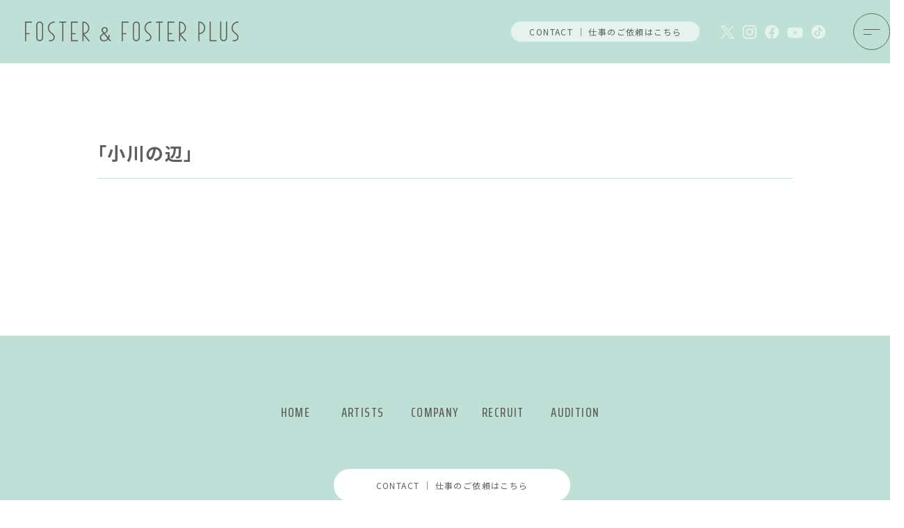

--- FILE ---
content_type: text/html; charset=UTF-8
request_url: https://www.web-foster.com/movie/3596/
body_size: 26695
content:
<!DOCTYPE html>
<html lang="ja">

<head>
	<!-- Google tag (gtag.js) -->
	<script async src="https://www.googletagmanager.com/gtag/js?id=G-VC3XYHCT57"></script>
	<script>
	  window.dataLayer = window.dataLayer || [];
	  function gtag(){dataLayer.push(arguments);}
	  gtag('js', new Date());

	  gtag('config', 'G-VC3XYHCT57');
	</script>
	
	<script type="text/javascript">
		var _gaq = _gaq || [];
		_gaq.push(['_setAccount', 'UA-15298450-1']);
		_gaq.push(['_trackPageview']);

		(function() {
			var ga = document.createElement('script'); ga.type = 'text/javascript'; ga.async = true;
			ga.src = ('https:' == document.location.protocol ? 'https://ssl' : 'http://www') + '.google-analytics.com/ga.js';
			var s = document.getElementsByTagName('script')[0]; s.parentNode.insertBefore(ga, s);
		})();
	</script>

	<meta charset="UTF-8" />
	<script src="https://www.web-foster.com/wp-content/themes/foster/js/viewport.js"></script>

	<script src="https://ajax.googleapis.com/ajax/libs/jquery/3.6.0/jquery.min.js"></script>
	<script src="https://www.web-foster.com/wp-content/themes/foster/js/scrolltopcontrol_top.js"></script>
	<script src="https://www.web-foster.com/wp-content/themes/foster/js/scrollmenu.js"></script>
	<script src="https://www.web-foster.com/wp-content/themes/foster/js/script.js?20220617"></script>

	<link rel="shortcut icon" href="https://www.web-foster.com/wp-content/themes/foster/img/favicon.ico" type="image/x-icon">
	<link rel="apple-touch-icon" href="https://www.web-foster.com/wp-content/themes/foster/img/apple-touch-icon.png" sizes="180x180">
	<link rel="icon" type="image/png" href="https://www.web-foster.com/wp-content/themes/foster/img/android-touch-icon.png" sizes="192x192">
	<link rel="stylesheet" href="https://cdn.jsdelivr.net/npm/swiper@8/swiper-bundle.min.css">
	<link rel="stylesheet" type="text/css" href="/wp-includes/css/dist/block-library/theme.css" media="all">
	<link rel="stylesheet" type="text/css" href="https://www.web-foster.com/wp-content/themes/foster/css/reset.css?20220706">
	<link rel="stylesheet" type="text/css" href="https://www.web-foster.com/wp-content/themes/foster/css/style.css?20231006a">

	<meta name="description" content="">
	<!-- OGP -->
	<meta property="og:title" content="｢小川の辺｣">
	<meta property="og:site_name" content="FOSTER Management Office">
	<meta property="og:description" content="">
	<meta property="og:type" content="article">
	<meta property="og:url" content="https://www.web-foster.com/movie/3596/">
		<meta property="og:image" content="https://www.web-foster.com/wp-content/themes/foster/img/noimage2.png">

<title>｢小川の辺｣ | FOSTER Management Office</title>
<meta name='robots' content='max-image-preview:large' />
	<style>img:is([sizes="auto" i], [sizes^="auto," i]) { contain-intrinsic-size: 3000px 1500px }</style>
	<link rel="alternate" type="application/rss+xml" title="FOSTER Management Office &raquo; フィード" href="https://www.web-foster.com/feed/" />
<script type="text/javascript">
/* <![CDATA[ */
window._wpemojiSettings = {"baseUrl":"https:\/\/s.w.org\/images\/core\/emoji\/16.0.1\/72x72\/","ext":".png","svgUrl":"https:\/\/s.w.org\/images\/core\/emoji\/16.0.1\/svg\/","svgExt":".svg","source":{"concatemoji":"https:\/\/www.web-foster.com\/wp-includes\/js\/wp-emoji-release.min.js?ver=6.8.3"}};
/*! This file is auto-generated */
!function(s,n){var o,i,e;function c(e){try{var t={supportTests:e,timestamp:(new Date).valueOf()};sessionStorage.setItem(o,JSON.stringify(t))}catch(e){}}function p(e,t,n){e.clearRect(0,0,e.canvas.width,e.canvas.height),e.fillText(t,0,0);var t=new Uint32Array(e.getImageData(0,0,e.canvas.width,e.canvas.height).data),a=(e.clearRect(0,0,e.canvas.width,e.canvas.height),e.fillText(n,0,0),new Uint32Array(e.getImageData(0,0,e.canvas.width,e.canvas.height).data));return t.every(function(e,t){return e===a[t]})}function u(e,t){e.clearRect(0,0,e.canvas.width,e.canvas.height),e.fillText(t,0,0);for(var n=e.getImageData(16,16,1,1),a=0;a<n.data.length;a++)if(0!==n.data[a])return!1;return!0}function f(e,t,n,a){switch(t){case"flag":return n(e,"\ud83c\udff3\ufe0f\u200d\u26a7\ufe0f","\ud83c\udff3\ufe0f\u200b\u26a7\ufe0f")?!1:!n(e,"\ud83c\udde8\ud83c\uddf6","\ud83c\udde8\u200b\ud83c\uddf6")&&!n(e,"\ud83c\udff4\udb40\udc67\udb40\udc62\udb40\udc65\udb40\udc6e\udb40\udc67\udb40\udc7f","\ud83c\udff4\u200b\udb40\udc67\u200b\udb40\udc62\u200b\udb40\udc65\u200b\udb40\udc6e\u200b\udb40\udc67\u200b\udb40\udc7f");case"emoji":return!a(e,"\ud83e\udedf")}return!1}function g(e,t,n,a){var r="undefined"!=typeof WorkerGlobalScope&&self instanceof WorkerGlobalScope?new OffscreenCanvas(300,150):s.createElement("canvas"),o=r.getContext("2d",{willReadFrequently:!0}),i=(o.textBaseline="top",o.font="600 32px Arial",{});return e.forEach(function(e){i[e]=t(o,e,n,a)}),i}function t(e){var t=s.createElement("script");t.src=e,t.defer=!0,s.head.appendChild(t)}"undefined"!=typeof Promise&&(o="wpEmojiSettingsSupports",i=["flag","emoji"],n.supports={everything:!0,everythingExceptFlag:!0},e=new Promise(function(e){s.addEventListener("DOMContentLoaded",e,{once:!0})}),new Promise(function(t){var n=function(){try{var e=JSON.parse(sessionStorage.getItem(o));if("object"==typeof e&&"number"==typeof e.timestamp&&(new Date).valueOf()<e.timestamp+604800&&"object"==typeof e.supportTests)return e.supportTests}catch(e){}return null}();if(!n){if("undefined"!=typeof Worker&&"undefined"!=typeof OffscreenCanvas&&"undefined"!=typeof URL&&URL.createObjectURL&&"undefined"!=typeof Blob)try{var e="postMessage("+g.toString()+"("+[JSON.stringify(i),f.toString(),p.toString(),u.toString()].join(",")+"));",a=new Blob([e],{type:"text/javascript"}),r=new Worker(URL.createObjectURL(a),{name:"wpTestEmojiSupports"});return void(r.onmessage=function(e){c(n=e.data),r.terminate(),t(n)})}catch(e){}c(n=g(i,f,p,u))}t(n)}).then(function(e){for(var t in e)n.supports[t]=e[t],n.supports.everything=n.supports.everything&&n.supports[t],"flag"!==t&&(n.supports.everythingExceptFlag=n.supports.everythingExceptFlag&&n.supports[t]);n.supports.everythingExceptFlag=n.supports.everythingExceptFlag&&!n.supports.flag,n.DOMReady=!1,n.readyCallback=function(){n.DOMReady=!0}}).then(function(){return e}).then(function(){var e;n.supports.everything||(n.readyCallback(),(e=n.source||{}).concatemoji?t(e.concatemoji):e.wpemoji&&e.twemoji&&(t(e.twemoji),t(e.wpemoji)))}))}((window,document),window._wpemojiSettings);
/* ]]> */
</script>
<style id='wp-emoji-styles-inline-css' type='text/css'>

	img.wp-smiley, img.emoji {
		display: inline !important;
		border: none !important;
		box-shadow: none !important;
		height: 1em !important;
		width: 1em !important;
		margin: 0 0.07em !important;
		vertical-align: -0.1em !important;
		background: none !important;
		padding: 0 !important;
	}
</style>
<link rel='stylesheet' id='wp-block-library-css' href='https://www.web-foster.com/wp-includes/css/dist/block-library/style.min.css?ver=6.8.3' type='text/css' media='all' />
<style id='wp-block-library-theme-inline-css' type='text/css'>
.wp-block-audio :where(figcaption){color:#555;font-size:13px;text-align:center}.is-dark-theme .wp-block-audio :where(figcaption){color:#ffffffa6}.wp-block-audio{margin:0 0 1em}.wp-block-code{border:1px solid #ccc;border-radius:4px;font-family:Menlo,Consolas,monaco,monospace;padding:.8em 1em}.wp-block-embed :where(figcaption){color:#555;font-size:13px;text-align:center}.is-dark-theme .wp-block-embed :where(figcaption){color:#ffffffa6}.wp-block-embed{margin:0 0 1em}.blocks-gallery-caption{color:#555;font-size:13px;text-align:center}.is-dark-theme .blocks-gallery-caption{color:#ffffffa6}:root :where(.wp-block-image figcaption){color:#555;font-size:13px;text-align:center}.is-dark-theme :root :where(.wp-block-image figcaption){color:#ffffffa6}.wp-block-image{margin:0 0 1em}.wp-block-pullquote{border-bottom:4px solid;border-top:4px solid;color:currentColor;margin-bottom:1.75em}.wp-block-pullquote cite,.wp-block-pullquote footer,.wp-block-pullquote__citation{color:currentColor;font-size:.8125em;font-style:normal;text-transform:uppercase}.wp-block-quote{border-left:.25em solid;margin:0 0 1.75em;padding-left:1em}.wp-block-quote cite,.wp-block-quote footer{color:currentColor;font-size:.8125em;font-style:normal;position:relative}.wp-block-quote:where(.has-text-align-right){border-left:none;border-right:.25em solid;padding-left:0;padding-right:1em}.wp-block-quote:where(.has-text-align-center){border:none;padding-left:0}.wp-block-quote.is-large,.wp-block-quote.is-style-large,.wp-block-quote:where(.is-style-plain){border:none}.wp-block-search .wp-block-search__label{font-weight:700}.wp-block-search__button{border:1px solid #ccc;padding:.375em .625em}:where(.wp-block-group.has-background){padding:1.25em 2.375em}.wp-block-separator.has-css-opacity{opacity:.4}.wp-block-separator{border:none;border-bottom:2px solid;margin-left:auto;margin-right:auto}.wp-block-separator.has-alpha-channel-opacity{opacity:1}.wp-block-separator:not(.is-style-wide):not(.is-style-dots){width:100px}.wp-block-separator.has-background:not(.is-style-dots){border-bottom:none;height:1px}.wp-block-separator.has-background:not(.is-style-wide):not(.is-style-dots){height:2px}.wp-block-table{margin:0 0 1em}.wp-block-table td,.wp-block-table th{word-break:normal}.wp-block-table :where(figcaption){color:#555;font-size:13px;text-align:center}.is-dark-theme .wp-block-table :where(figcaption){color:#ffffffa6}.wp-block-video :where(figcaption){color:#555;font-size:13px;text-align:center}.is-dark-theme .wp-block-video :where(figcaption){color:#ffffffa6}.wp-block-video{margin:0 0 1em}:root :where(.wp-block-template-part.has-background){margin-bottom:0;margin-top:0;padding:1.25em 2.375em}
</style>
<style id='classic-theme-styles-inline-css' type='text/css'>
/*! This file is auto-generated */
.wp-block-button__link{color:#fff;background-color:#32373c;border-radius:9999px;box-shadow:none;text-decoration:none;padding:calc(.667em + 2px) calc(1.333em + 2px);font-size:1.125em}.wp-block-file__button{background:#32373c;color:#fff;text-decoration:none}
</style>
<style id='global-styles-inline-css' type='text/css'>
:root{--wp--preset--aspect-ratio--square: 1;--wp--preset--aspect-ratio--4-3: 4/3;--wp--preset--aspect-ratio--3-4: 3/4;--wp--preset--aspect-ratio--3-2: 3/2;--wp--preset--aspect-ratio--2-3: 2/3;--wp--preset--aspect-ratio--16-9: 16/9;--wp--preset--aspect-ratio--9-16: 9/16;--wp--preset--color--black: #000000;--wp--preset--color--cyan-bluish-gray: #abb8c3;--wp--preset--color--white: #ffffff;--wp--preset--color--pale-pink: #f78da7;--wp--preset--color--vivid-red: #cf2e2e;--wp--preset--color--luminous-vivid-orange: #ff6900;--wp--preset--color--luminous-vivid-amber: #fcb900;--wp--preset--color--light-green-cyan: #7bdcb5;--wp--preset--color--vivid-green-cyan: #00d084;--wp--preset--color--pale-cyan-blue: #8ed1fc;--wp--preset--color--vivid-cyan-blue: #0693e3;--wp--preset--color--vivid-purple: #9b51e0;--wp--preset--gradient--vivid-cyan-blue-to-vivid-purple: linear-gradient(135deg,rgba(6,147,227,1) 0%,rgb(155,81,224) 100%);--wp--preset--gradient--light-green-cyan-to-vivid-green-cyan: linear-gradient(135deg,rgb(122,220,180) 0%,rgb(0,208,130) 100%);--wp--preset--gradient--luminous-vivid-amber-to-luminous-vivid-orange: linear-gradient(135deg,rgba(252,185,0,1) 0%,rgba(255,105,0,1) 100%);--wp--preset--gradient--luminous-vivid-orange-to-vivid-red: linear-gradient(135deg,rgba(255,105,0,1) 0%,rgb(207,46,46) 100%);--wp--preset--gradient--very-light-gray-to-cyan-bluish-gray: linear-gradient(135deg,rgb(238,238,238) 0%,rgb(169,184,195) 100%);--wp--preset--gradient--cool-to-warm-spectrum: linear-gradient(135deg,rgb(74,234,220) 0%,rgb(151,120,209) 20%,rgb(207,42,186) 40%,rgb(238,44,130) 60%,rgb(251,105,98) 80%,rgb(254,248,76) 100%);--wp--preset--gradient--blush-light-purple: linear-gradient(135deg,rgb(255,206,236) 0%,rgb(152,150,240) 100%);--wp--preset--gradient--blush-bordeaux: linear-gradient(135deg,rgb(254,205,165) 0%,rgb(254,45,45) 50%,rgb(107,0,62) 100%);--wp--preset--gradient--luminous-dusk: linear-gradient(135deg,rgb(255,203,112) 0%,rgb(199,81,192) 50%,rgb(65,88,208) 100%);--wp--preset--gradient--pale-ocean: linear-gradient(135deg,rgb(255,245,203) 0%,rgb(182,227,212) 50%,rgb(51,167,181) 100%);--wp--preset--gradient--electric-grass: linear-gradient(135deg,rgb(202,248,128) 0%,rgb(113,206,126) 100%);--wp--preset--gradient--midnight: linear-gradient(135deg,rgb(2,3,129) 0%,rgb(40,116,252) 100%);--wp--preset--font-size--small: 13px;--wp--preset--font-size--medium: 20px;--wp--preset--font-size--large: 36px;--wp--preset--font-size--x-large: 42px;--wp--preset--spacing--20: 0.44rem;--wp--preset--spacing--30: 0.67rem;--wp--preset--spacing--40: 1rem;--wp--preset--spacing--50: 1.5rem;--wp--preset--spacing--60: 2.25rem;--wp--preset--spacing--70: 3.38rem;--wp--preset--spacing--80: 5.06rem;--wp--preset--shadow--natural: 6px 6px 9px rgba(0, 0, 0, 0.2);--wp--preset--shadow--deep: 12px 12px 50px rgba(0, 0, 0, 0.4);--wp--preset--shadow--sharp: 6px 6px 0px rgba(0, 0, 0, 0.2);--wp--preset--shadow--outlined: 6px 6px 0px -3px rgba(255, 255, 255, 1), 6px 6px rgba(0, 0, 0, 1);--wp--preset--shadow--crisp: 6px 6px 0px rgba(0, 0, 0, 1);}:where(.is-layout-flex){gap: 0.5em;}:where(.is-layout-grid){gap: 0.5em;}body .is-layout-flex{display: flex;}.is-layout-flex{flex-wrap: wrap;align-items: center;}.is-layout-flex > :is(*, div){margin: 0;}body .is-layout-grid{display: grid;}.is-layout-grid > :is(*, div){margin: 0;}:where(.wp-block-columns.is-layout-flex){gap: 2em;}:where(.wp-block-columns.is-layout-grid){gap: 2em;}:where(.wp-block-post-template.is-layout-flex){gap: 1.25em;}:where(.wp-block-post-template.is-layout-grid){gap: 1.25em;}.has-black-color{color: var(--wp--preset--color--black) !important;}.has-cyan-bluish-gray-color{color: var(--wp--preset--color--cyan-bluish-gray) !important;}.has-white-color{color: var(--wp--preset--color--white) !important;}.has-pale-pink-color{color: var(--wp--preset--color--pale-pink) !important;}.has-vivid-red-color{color: var(--wp--preset--color--vivid-red) !important;}.has-luminous-vivid-orange-color{color: var(--wp--preset--color--luminous-vivid-orange) !important;}.has-luminous-vivid-amber-color{color: var(--wp--preset--color--luminous-vivid-amber) !important;}.has-light-green-cyan-color{color: var(--wp--preset--color--light-green-cyan) !important;}.has-vivid-green-cyan-color{color: var(--wp--preset--color--vivid-green-cyan) !important;}.has-pale-cyan-blue-color{color: var(--wp--preset--color--pale-cyan-blue) !important;}.has-vivid-cyan-blue-color{color: var(--wp--preset--color--vivid-cyan-blue) !important;}.has-vivid-purple-color{color: var(--wp--preset--color--vivid-purple) !important;}.has-black-background-color{background-color: var(--wp--preset--color--black) !important;}.has-cyan-bluish-gray-background-color{background-color: var(--wp--preset--color--cyan-bluish-gray) !important;}.has-white-background-color{background-color: var(--wp--preset--color--white) !important;}.has-pale-pink-background-color{background-color: var(--wp--preset--color--pale-pink) !important;}.has-vivid-red-background-color{background-color: var(--wp--preset--color--vivid-red) !important;}.has-luminous-vivid-orange-background-color{background-color: var(--wp--preset--color--luminous-vivid-orange) !important;}.has-luminous-vivid-amber-background-color{background-color: var(--wp--preset--color--luminous-vivid-amber) !important;}.has-light-green-cyan-background-color{background-color: var(--wp--preset--color--light-green-cyan) !important;}.has-vivid-green-cyan-background-color{background-color: var(--wp--preset--color--vivid-green-cyan) !important;}.has-pale-cyan-blue-background-color{background-color: var(--wp--preset--color--pale-cyan-blue) !important;}.has-vivid-cyan-blue-background-color{background-color: var(--wp--preset--color--vivid-cyan-blue) !important;}.has-vivid-purple-background-color{background-color: var(--wp--preset--color--vivid-purple) !important;}.has-black-border-color{border-color: var(--wp--preset--color--black) !important;}.has-cyan-bluish-gray-border-color{border-color: var(--wp--preset--color--cyan-bluish-gray) !important;}.has-white-border-color{border-color: var(--wp--preset--color--white) !important;}.has-pale-pink-border-color{border-color: var(--wp--preset--color--pale-pink) !important;}.has-vivid-red-border-color{border-color: var(--wp--preset--color--vivid-red) !important;}.has-luminous-vivid-orange-border-color{border-color: var(--wp--preset--color--luminous-vivid-orange) !important;}.has-luminous-vivid-amber-border-color{border-color: var(--wp--preset--color--luminous-vivid-amber) !important;}.has-light-green-cyan-border-color{border-color: var(--wp--preset--color--light-green-cyan) !important;}.has-vivid-green-cyan-border-color{border-color: var(--wp--preset--color--vivid-green-cyan) !important;}.has-pale-cyan-blue-border-color{border-color: var(--wp--preset--color--pale-cyan-blue) !important;}.has-vivid-cyan-blue-border-color{border-color: var(--wp--preset--color--vivid-cyan-blue) !important;}.has-vivid-purple-border-color{border-color: var(--wp--preset--color--vivid-purple) !important;}.has-vivid-cyan-blue-to-vivid-purple-gradient-background{background: var(--wp--preset--gradient--vivid-cyan-blue-to-vivid-purple) !important;}.has-light-green-cyan-to-vivid-green-cyan-gradient-background{background: var(--wp--preset--gradient--light-green-cyan-to-vivid-green-cyan) !important;}.has-luminous-vivid-amber-to-luminous-vivid-orange-gradient-background{background: var(--wp--preset--gradient--luminous-vivid-amber-to-luminous-vivid-orange) !important;}.has-luminous-vivid-orange-to-vivid-red-gradient-background{background: var(--wp--preset--gradient--luminous-vivid-orange-to-vivid-red) !important;}.has-very-light-gray-to-cyan-bluish-gray-gradient-background{background: var(--wp--preset--gradient--very-light-gray-to-cyan-bluish-gray) !important;}.has-cool-to-warm-spectrum-gradient-background{background: var(--wp--preset--gradient--cool-to-warm-spectrum) !important;}.has-blush-light-purple-gradient-background{background: var(--wp--preset--gradient--blush-light-purple) !important;}.has-blush-bordeaux-gradient-background{background: var(--wp--preset--gradient--blush-bordeaux) !important;}.has-luminous-dusk-gradient-background{background: var(--wp--preset--gradient--luminous-dusk) !important;}.has-pale-ocean-gradient-background{background: var(--wp--preset--gradient--pale-ocean) !important;}.has-electric-grass-gradient-background{background: var(--wp--preset--gradient--electric-grass) !important;}.has-midnight-gradient-background{background: var(--wp--preset--gradient--midnight) !important;}.has-small-font-size{font-size: var(--wp--preset--font-size--small) !important;}.has-medium-font-size{font-size: var(--wp--preset--font-size--medium) !important;}.has-large-font-size{font-size: var(--wp--preset--font-size--large) !important;}.has-x-large-font-size{font-size: var(--wp--preset--font-size--x-large) !important;}
:where(.wp-block-post-template.is-layout-flex){gap: 1.25em;}:where(.wp-block-post-template.is-layout-grid){gap: 1.25em;}
:where(.wp-block-columns.is-layout-flex){gap: 2em;}:where(.wp-block-columns.is-layout-grid){gap: 2em;}
:root :where(.wp-block-pullquote){font-size: 1.5em;line-height: 1.6;}
</style>
<link rel="https://api.w.org/" href="https://www.web-foster.com/wp-json/" /><link rel="alternate" title="JSON" type="application/json" href="https://www.web-foster.com/wp-json/wp/v2/posts/3596" /><link rel="canonical" href="https://www.web-foster.com/movie/3596/" />
<link rel='shortlink' href='https://www.web-foster.com/?p=3596' />
<link rel="alternate" title="oEmbed (JSON)" type="application/json+oembed" href="https://www.web-foster.com/wp-json/oembed/1.0/embed?url=https%3A%2F%2Fwww.web-foster.com%2Fmovie%2F3596%2F" />
<link rel="alternate" title="oEmbed (XML)" type="text/xml+oembed" href="https://www.web-foster.com/wp-json/oembed/1.0/embed?url=https%3A%2F%2Fwww.web-foster.com%2Fmovie%2F3596%2F&#038;format=xml" />

</head>

<body class="single post">
	<header>
		<div class="header__logo"><a href="https://www.web-foster.com/"><h1><img src="https://www.web-foster.com/wp-content/themes/foster/img/logo.png" alt="FOSTER & FOSTER PLUS"></h1></a></div>
		<div class="header__link">
			<a href="https://www.web-foster.com/contact" class="header__linkContact">CONTACT ｜ 仕事のご依頼はこちら</a>
			<ul class="header__linkSns">
				<li class="header__linkSnsTw"><a href="https://twitter.com/foster_fplus" target="_blank"><img src="https://www.web-foster.com/wp-content/themes/foster/img/icon_x.png" alt="X"></a></li>
				<li class="header__linkSnsIg"><a href="https://www.instagram.com/foster_fplus.official/" target="_blank"><img src="https://www.web-foster.com/wp-content/themes/foster/img/icon_ig.png" alt="Instagram"></a></li>
				<li class="header__linkSnsFb"><a href="https://www.facebook.com/fosterfosterplus" target="_blank"><img src="https://www.web-foster.com/wp-content/themes/foster/img/icon_fb.png" alt="Facebook"></a></li>
				<li class="header__linkSnsYt"><a href="https://www.youtube.com/channel/UCEtQ_Qi4o2YlzoWMXACeCbg" target="_blank"><img src="https://www.web-foster.com/wp-content/themes/foster/img/icon_yt.png" alt="Youtube"></a></li>
				<li class="header__linkSnsTt"><a href="https://www.tiktok.com/@foster_fplus.official" target="_blank"><img src="https://www.web-foster.com/wp-content/themes/foster/img/icon_tt.png" alt="TikTok"></a></li>
			</ul>
			<div class="header__linkMenu">
				<img src="https://www.web-foster.com/wp-content/themes/foster/img/icon_menu.svg" alt="MENU BUTTON" id="js-open">
			</div>
		</div>
	</header>
	<!-- ▼▼▼　MENU　▼▼▼ -->
	<div class="menuBox" id="js-menu">
		<div class="menuBox__logo"><a href="https://www.web-foster.com/"><img src="https://www.web-foster.com/wp-content/themes/foster/img/logo.png" alt="FOSTER & FOSTER PLUS"></a></div>
		<div class="menuClose"><img src="https://www.web-foster.com/wp-content/themes/foster/img/icon_close.svg" alt="MENU CLOSE" id="js-close"></div>
		<div class="menuBox__wrap">
			<ul class="menuBox__menuList">
				<li><a href="https://www.web-foster.com/" class="hoverLine">HOME</a></li>
				<li><a href="https://www.web-foster.com/artists" class="hoverLine">ARTISTS</a></li>
				<li><a href="https://www.web-foster.com/company" class="hoverLine">COMPANY</a></li>
				<li><a href="https://www.web-foster.com/recruit" class="hoverLine">RECRUIT</a></li>
				<li><a href="https://www.web-foster.com/audition" class="hoverLine">AUDITION</a></li>
			</ul>
			<a href="https://www.web-foster.com/contact" class="menuBox__linkContact">CONTACT ｜ 仕事のご依頼はこちら</a>
			<h2>FOSTER & FOSTER PLUS 公式SNS</h2>
			<ul class="menuBox__linkSns">
				<li class="menuBox__linkSnsTw"><a href="https://twitter.com/foster_fplus" target="_blank"><img src="https://www.web-foster.com/wp-content/themes/foster/img/icon_x@b.png" alt="X">X</a></li>
				<li class="menuBox__linkSnsIg"><a href="https://www.instagram.com/foster_fplus.official/" target="_blank"><img src="https://www.web-foster.com/wp-content/themes/foster/img/icon_ig@b.png" alt="Instagram">Instagram</a></li>
				<li class="menuBox__linkSnsFb"><a href="https://www.facebook.com/fosterfosterplus" target="_blank"><img src="https://www.web-foster.com/wp-content/themes/foster/img/icon_fb@b.png" alt="Facebook">Facebook</a></li>
				<li class="menuBox__linkSnsYt"><a href="https://www.youtube.com/channel/UCEtQ_Qi4o2YlzoWMXACeCbg" target="_blank"><img src="https://www.web-foster.com/wp-content/themes/foster/img/icon_yt@b2.png" alt="Youtube">Youtube</a></li>
				<li class="menuBox__linkSnsTt"><a href="https://www.tiktok.com/@foster_fplus.official" target="_blank"><img src="https://www.web-foster.com/wp-content/themes/foster/img/icon_tt@b.png" alt="TikTok">TikTok</a></li>
			</ul>
		</div>
	</div>
	<!-- ▲▲▲▲　MENU　▲▲▲　 -->
  <article class="singleContents">

    <section class="singleHeader">
      <div class="wrap">
        <h1>｢小川の辺｣</h1>
      </div><!-- wrap -->
    </section>
    <section class="singleBody">
      <div class="wrap">


      </div><!-- wrap -->
    </section>

  </article><!-- pageContents -->
	<footer>
		<nav class="footer__nav">
			<a href="https://www.web-foster.com/" class="hoverLine">HOME</a>
			<a href="https://www.web-foster.com/artists" class="hoverLine">ARTISTS</a>
			<a href="https://www.web-foster.com/company" class="hoverLine">COMPANY</a>
			<a href="https://www.web-foster.com/recruit" class="hoverLine">RECRUIT</a>
			<a href="https://www.web-foster.com/audition" class="hoverLine">AUDITION</a>
		</nav>
		<div class="footer__contact fadeIn"><a href="https://www.web-foster.com/contact">CONTACT ｜ 仕事のご依頼はこちら</a></div>
		<div class="footer__logo"><a href="https://www.web-foster.com/"><img src="https://www.web-foster.com/wp-content/themes/foster/img/logo.png" alt="FOSTER & FOSTER PLUS"></a></div>
		<ul class="footer__linkSns">
			<li class="footer__linkSnsTw"><a href="https://twitter.com/foster_fplus" target="_blank"><img src="https://www.web-foster.com/wp-content/themes/foster/img/icon_x@b.png" alt="X"></a></li>
			<li class="footer__linkSnsIg"><a href="https://www.instagram.com/foster_fplus.official/" target="_blank"><img src="https://www.web-foster.com/wp-content/themes/foster/img/icon_ig@b.png" alt="Instagram"></a></li>
			<li class="footer__linkSnsFb"><a href="https://www.facebook.com/fosterfosterplus" target="_blank"><img src="https://www.web-foster.com/wp-content/themes/foster/img/icon_fb@b.png" alt="Facebook"></a></li>
			<li class="footer__linkSnsYt"><a href="https://www.youtube.com/channel/UCEtQ_Qi4o2YlzoWMXACeCbg" target="_blank"><img src="https://www.web-foster.com/wp-content/themes/foster/img/icon_yt@b.png" alt="Youtube"></a></li>
			<li class="footer__linkSnsTt"><a href="https://www.tiktok.com/@foster_fplus.official" target="_blank"><img src="https://www.web-foster.com/wp-content/themes/foster/img/icon_tt@b.png" alt="TikTok"></a></li>
		</ul>
		<div class="footer__cc">Copyright © FOSTER co., ltd. / FOSTER plus co., ltd.<br class="sp"> All rights reserved.</div>
	</footer><!-- footer -->

<script type="speculationrules">
{"prefetch":[{"source":"document","where":{"and":[{"href_matches":"\/*"},{"not":{"href_matches":["\/wp-*.php","\/wp-admin\/*","\/wp-content\/uploads\/*","\/wp-content\/*","\/wp-content\/plugins\/*","\/wp-content\/themes\/foster\/*","\/*\\?(.+)"]}},{"not":{"selector_matches":"a[rel~=\"nofollow\"]"}},{"not":{"selector_matches":".no-prefetch, .no-prefetch a"}}]},"eagerness":"conservative"}]}
</script>

</body>
</html>


--- FILE ---
content_type: text/css
request_url: https://www.web-foster.com/wp-content/themes/foster/css/style.css?20231006a
body_size: 47495
content:
@charset "UTF-8";
@import url('https://fonts.googleapis.com/css2?family=Noto+Sans+JP:wght@400;500;700&family=Saira+Extra+Condensed:wght@200;300;400;500&display=swap');

/* BASE
------------------------------------*/

html {
  font-size: 62.5%;
  height: 100%;
}
body {
  display: none;
  height: 100%;
  font-family: 'Noto Sans JP', "ヒラギノ角ゴ ProN W3", "Hiragino Kaku Gothic ProN", "游ゴシック", YuGothic, "Yu Gothic", "メイリオ", Meiryo, Verdana, sans-serif;
  font-size: 1.4rem;
  font-weight: 400;
  color: #5F5E5E;
  line-height: 1.5em;
  letter-spacing: 0.1em;
  -webkit-text-size-adjust: none;
  -moz-text-size-adjust: none;
  -ms-text-size-adjust: none;
}

header,
footer {
  position: relative;
  width: 100%;
  min-width: 1300px;
}
main {
  min-height: 100%;
  padding-top: 77px;
}
.wrap {
  width: 1300px;
  padding: 0 50px;
  margin: 0 auto;
}

@media (max-width: 767px) {
  header,
  footer {
    min-width: initial;
  }
  .wrap {
    width: 100%;
    padding: 0 16px;
  }
} /* end @media */


/* COMMON
------------------------------------*/

.margin-center { margin: 0 auto; }
.align-left { text-align: left !important;}
.align-center { text-align: center !important;}
.align-right { text-align: right !important;}

a {
  color: #5F5E5E;
  text-decoration: none;
  cursor: pointer;
}
p {
  line-height: 1.7em;
}

.fwb { font-weight: 700; }

.mt10 { margin-top: 10px; }
.mt20 { margin-top: 20px; }
.mt30 { margin-top: 30px; }
.mt40 { margin-top: 40px; }
.mt50 { margin-top: 50px; }
.mt70 { margin-top: 70px; }
.mt80 { margin-top: 80px; }
.mt100 { margin-top: 100px; }

.mb10 { margin-bottom: 10px; }
.mb16 { margin-bottom: 16px; }
.mb20 { margin-bottom: 20px; }
.mb30 { margin-bottom: 30px; }
.mb40 { margin-bottom: 40px; }
.mb50 { margin-bottom: 50px; }
.mb60 { margin-bottom: 60px; }
.mb70 { margin-bottom: 70px; }
.mb80 { margin-bottom: 80px; }
.mb100 { margin-bottom: 100px; }

.red {
  color: #FF0000;
}
.subTitle {
  position: relative;
  width: 370px;
  text-align: center;
  font-family: 'Saira Extra Condensed';
  font-size: 4.0rem;
  font-weight: 200;
  letter-spacing: 0.1em;
  margin: 0 auto;
}
.subTitle::before {
  content: '';
  position: absolute;
  left: 0;
  top: 10px;
  display: inline-block;
  background-color: #BFE0D6;
  width: 40px;
  height: 1px;
}
.subTitle::after {
  content: '';
  position: absolute;
  right: 0;
  top: 10px;
  display: inline-block;
  background-color: #BFE0D6;
  width: 40px;
  height: 1px;
}
.subTitle2 {
  font-family: 'Saira Extra Condensed';
  font-size: 4.0rem;
  font-weight: 200;
}

.moerLink {
  display: inline-block;
  background-color: #BFE0D6;
  border-radius: 26px;
  width: 272px;
  text-align: center;
  font-family: 'Saira Extra Condensed';
  font-size: 2.0rem;
  font-weight: 200;
  line-height: 51px;
  cursor: pointer;
  transition: all 0.3s;
}
.moerLink:hover {
  background-color: #FFFFFF;
}

.fadeIn {
  opacity : 0.1;
  transition: opacity 2s;
}
.fadeInUp {
  opacity : 0.1;
  transform: translateY(20px);
  transition: opacity 1.5s, transform 1.5s;
}

.hoverLine {
  position: relative;
}
.hoverLine::after {
  background-color: #707070;
  bottom: 0;
  content: '';
  display: block;
  height: 1px;
  left: 0;
  position: absolute;
  transition: .3s all;
  width: 0;
  left: 50%;
  transform: translateX(-50%);
}
.hoverLine:hover::after {
  width: 100%;
}


.newWindowIcon::after {
  content: url(../img/icon_newwindow.svg);
  margin-left: 12px;
  vertical-align: middle;
}
.AnkerInvalidation {
  color: inherit !important;
  text-decoration: none !important;;
  pointer-events: none;
}

.sp { display: none; }

.scrollup {
  width: 65px;
  height: 65px;
  transition: all 0.3s;
}
.scrollup:hover {
  opacity: 0.6;
}

.grecaptcha-badge {
  bottom: 80px !important;
}

@media (max-width: 767px) {

  .subTitle {
    width: 100%;
  }
  .subTitle::before {
    position: relative;
    left: -20px;
    top: auto;
    bottom: 15px;
    width: 30px;
  }
  .subTitle::after {
    position: relative;
    top: auto;
    bottom: 15px;
    right: -20px;
    width: 30px;
  }

  .pc { display: none !important; }
  .sp { display: inherit; }

} /* end @media */



/* Header
------------------------------------*/

header {
  position: fixed;
  display: flex;
  justify-content: space-between;
  align-items: center;
  background-color: #BFE0D6;
  padding: 12px 20px 12px 36px;
  z-index: 10;
}
.header__logo,
.menuBox__logo {
  width: 307px;
  transition: opacity 0.3s;
}
.header__logo:hover,
.menuBox__logo:hover {
  opacity: 0.6;
}
.header__link {
  display: flex;
  justify-content: space-between;
  align-items: center;
}
.header__linkContact {
  display: inline-block;
  background-color: rgba(255,255,255,0.6);
  border-radius: 15px;
  font-size: 1.2rem;
  padding: 4px 26px;
  transition: all 0.3s;
}
.header__linkContact:hover  {
  background-color: rgba(255,255,255,1.0);
}
.header__linkSns {
  list-style: none;
  display: flex;
  justify-content: space-between;
  align-items: center;
  padding: 0;
  margin: 0 34px 0 24px;
}
.header__linkSns li {
  margin: 0 6px;
}

.header__linkSns img {
  vertical-align: middle;
  opacity: 0.6;
  transition: opacity 0.3s;
}
.header__linkSns img:hover {
  opacity: 1.0;
}
.header__linkSnsFb img,
.header__linkSnsTw img,
.header__linkSnsIg img,
.header__linkSnsTt img {
  width: 20px;
  height: auto;
}
.header__linkSnsYt img {
  width: auto;
  height: 16px;
}
.header__linkMenu {
  width: 53px;
  cursor: pointer;
  transition: opacity 0.3s;
}
.header__linkMenu:hover {
  opacity: 0.6;
}
.menuBox {
  display: none;
  position: fixed;
  top:0;
  left:0;
  background-color: #BFE0D6;
  width: 100%;
  height: 100vh;
  overflow: auto;
  z-index: 999;
}
.menuBox__logo {
  position: absolute;
  top: 24px;
  left: 36px;
}
.menuClose {
  position: fixed;
  top: 12px;
  right: 20px;
  width: 53px;
  height: 53px;
  cursor: pointer;
  transition: opacity 0.3s;
}
.menuClose:hover {
  opacity: 0.6;
}

.menuBox__wrap {
  max-width: 600px;
  text-align: center;
  padding: 100px 30px 50px 30px;
  margin: 0 auto;
}
.menuBox__menuList {
  list-style: none;
  padding: 0;
  margin: 0 0 60px 0;
}
.menuBox__menuList li {
  margin-bottom: 30px;
}
.menuBox__menuList li a {
  font-family: 'Saira Extra Condensed';
  font-size: 2.0rem;
  font-weight: 500;
  letter-spacing: 0.1em;
}
.menuBox__linkContact {
  display: inline-block;
  background-color: #FFFFFF;
  border-radius: 24px;
  width: 100%;
  text-align: center;
  font-size: 1.2rem;
  padding: 13px 26px;
  transition: all 0.3s;
}
.menuBox__linkContact:hover {
  background-color: #A4D0C2;
}

.menuBox h2 {
  border-bottom: 1px solid #FFFFFF;
  text-align: center;
  font-size: 1.4rem;
  padding-bottom: 20px;
  margin: 70px 0 50px 0;
}
.menuBox__linkSns {
  list-style: none;
  display: flex;
  justify-content: space-between;
  align-items: center;
  width: 100%;
  padding: 0;
  margin: 0;
}
.menuBox__linkSns li {
  margin: 0 10px;
}
.menuBox__linkSns li a {
  font-family: 'Saira Extra Condensed';
  font-size: 2.0rem;
  font-weight: 500;
  letter-spacing: 0.1em;
  transition: all 0.3s;
}
.menuBox__linkSns li a:hover {
  opacity: 0.6;
}

.menuBox__linkSns img {
  vertical-align: middle;
  margin-right: 11px;
}
.menuBox__linkSnsFb img,
.menuBox__linkSnsTw img,
.menuBox__linkSnsIg img,
.menuBox__linkSnsTt img {
  width: 20px;
  height: auto;
}
.menuBox__linkSnsYt img {
  width: auto;
  height: 16px;
}

@media (max-width: 767px) {
  header {
    padding: 11px 12px 11px 16px;
  }
  .header__logo,
  .menuBox__logo {
    width: 186px;
  }
  .header__linkContact,
  .header__linkSns {
    display: none;
  }
  .header__linkMenu {
    width: 45px;
    cursor: pointer;
  }
  .menuBox__logo {
    top: 23px;
    left: 16px;
  }
  .menuClose {
    top: 11px;
    right: 12px;
    width: 45px;
    height: 45px;
  }
  .menuBox__wrap {
    max-width: 100%;
    text-align: left;
    padding: 95px 36px 50px 36px;
  }
  .menuBox__menuList {
    margin: 0 0 40px 0;
  }
  .menuBox h2 {
    margin: 50px 0 30px 0;
  }
  .menuBox__linkSns {
    display: block;
  }
  .menuBox__linkSns li {
    width: 100%;
    margin: 0 0 30px 0;
  }

} /* end @media */


/* FOOTER
------------------------------------*/

footer {
  background-color: #BFE0D6;
  text-align: center;
  padding: 100px 0 30px 0;
}
.footer__nav a {
  position: relative;
  display: inline-block;
  font-family: 'Saira Extra Condensed';
  font-size: 2.0rem;
  font-weight: 500;
  margin-right: 34px;
}
.footer__nav a:nth-child(1) {
  margin-right: 40px;
}
.footer__nav a:nth-child(3) {
  margin-right: 29px;
}
.footer__nav a.hoverLine::after {
  bottom: -8px;
}
.footer__contact {
  margin: 70px auto 100px auto;
}
.footer__contact a {
  display: inline-block;
  background-color: #FFFFFF;
  border-radius: 24px;
  width: 340px;
  text-align: center;
  font-size: 1.2rem;
  padding: 13px 0;
  transition: all 0.3s;
}
.footer__contact a:hover {
  background-color: #A4D0C2;
}

.footer__logo {
  width: 312px;
  margin: 0 auto;
  transition: all 0.3s;
}
.footer__logo:hover {
  opacity: 0.6;
}

.footer__linkSns {
  list-style: none;
  display: flex;
  justify-content: center;
  align-items: center;
  padding: 0;
  margin: 50px auto 70px auto;
}
.footer__linkSns li {
  margin: 0 6px;
}
.footer__linkSns li a {
  transition: all 0.3s;
}
.footer__linkSns li a:hover {
  opacity: 0.6;
}
.footer__linkSns img {
  vertical-align: middle;
}
.footer__linkSnsFb img,
.footer__linkSnsTw img,
.footer__linkSnsIg img,
.footer__linkSnsTt img {
  width: 20px;
  height: auto;
}
.footer__linkSnsYt img {
  width: auto;
  height: 16px;
}
.footer__cc {
  text-align: center;
  font-size: 1.2rem;
}

@media (max-width: 767px) {

  footer {
    text-align: left;
    padding: 70px 16px 30px 16px;
  }
  .footer__nav a {
    display: block;
    margin-bottom: 30px;
    margin-left: 20px;
  }
  .footer__nav a:nth-child(1) {
    margin-right: 0;
  }
  .footer__nav a:nth-child(3) {
    margin-right: 0;
  }
  .footer__nav a:hover::after {
    width: 0;
  }

  .footer__contact a {
    width: 100%;
  }

} /* end @media */


/* HOME
------------------------------------*/
#loading{
  position: fixed;
  top: 0;
  left: 0;
  background-color: #FFFFFF;
  width: 100vw;
  height: 100vh;
  z-index: 9000;
}
#animation{
  margin: 0;
  position: absolute;
  top: 50%;
  left: 50%;
  text-align: center;
  transform: translate(-50%, -50%);
  z-index: 9999;
}
#animation img{
  width: 64px;
  height: 64px;
}

.secTopMain {
  position: relative;
  height: 100%;
  width: 100%;
  padding-top: 77px;
}
.mainSlider ,
.mainSlider li {
  height: 100%;
  width: 100%;
  padding: 0;
  margin: 0;
}
.mainSlider li {
  position: relative;
}
.mainSlider li picture img {
  width: 100%;
  height: 100%;
  object-fit: cover;
}
.mainSlider .swiper-slide {
  overflow: hidden;
}
.mainSlider .swiper-slide-prev picture img,
.mainSlider .swiper-slide-active picture img,
.mainSlider .swiper-slide-duplicate-active picture img {
  animation-name: zoom;
  animation-duration: 10s;
  animation-timing-function: linear;
  animation-fill-mode: forwards;
}
@keyframes zoom {
  from {
    transform: scale(1);
  }
  to {
    transform: scale(1.1);
  }
}

.mainSlider__link {
  position: absolute;
  display: inline-block;
  width: 100%;
  height: 100%;
  z-index: 1;
}
.mainSlider__text {
  position: absolute;
  bottom: 0;
  background: -moz-linear-gradient(top, rgba(0, 0, 0, 0.0), rgba(0, 0, 0, 0.3));
  background: -webkit-linear-gradient(top, rgba(0, 0, 0, 0.0),rgba(0, 0, 0, 0.3));
  background: linear-gradient(to bottom, rgba(0, 0, 0, 0.0), rgba(0, 0, 0, 0.3));
  width: 100%;
  text-align: right;
  color: #FFFFFF;
  padding: 36px 40px 42px 14px;
}
.mainSlider__textLogo {
  height: 36px;
  width: auto;
  margin-bottom: 20px;
}
.mainSlider__textName {
  font-family: 'Saira Extra Condensed', 'Noto Sans JP';
  font-size: 1.4rem;
  font-weight: 200;
}
.mainSlider__textPhoto {
  font-family: 'Saira Extra Condensed', 'Noto Sans JP';
  font-size: 1.4rem;
  font-weight: 200;
  margin-top: 20px;
}
.secMain__scroll {
  position: absolute;
  bottom: 0;
  left: 50%;
  transform: translateX(-50%);
  -webkit-transform: translateX(-50%);
  -ms-transform: translateX(-50%);
  font-family: 'Saira Extra Condensed', 'Noto Sans JP';
  font-size: 2.4rem;
  font-weight: 500;
  color: #FFFFFF;
  padding-bottom: 50px;
  z-index: 1;
}
.secMain__scroll:before {
  content: "";
  position: absolute;
  bottom: 0;
  left: 50%;
  transform: translateX(-50%);
  -webkit-transform: translateX(-50%);
  -ms-transform: translateX(-50%);
  width: 7px;
  height: 7px;
  border-radius: 50%;
  background: #FFFFFF;
  animation: circlemove 1.6s ease-in-out infinite, cirlemovehide 1.6s ease-out infinite;
}
@keyframes circlemove{
  0%{bottom:40px;}
  100%{bottom:-5px;}
}
@keyframes cirlemovehide{
  0%{opacity:0}
  50%{opacity:1;}
  70%{opacity:0.9;}
  100%{opacity:0;}
}
.secMain__scroll::after {
  content: '';
  position: absolute;
  bottom: 0;
  left: 50%;
  transform: translateX(-50%);
  -webkit-transform: translateX(-50%);
  -ms-transform: translateX(-50%);
  display: inline-block;
  background-color: #FFFFFF;
  width: 1px;
  height: 40px;
}

.secTemporaryNews {
  padding: 70px 0 0 0;
}
dl.temporaryNews,
.temporaryNews dt,
.temporaryNews dd {
  margin: 0;
  padding: 0;
}
dl.temporaryNews {
  background: #EBF5F2;
  border: 1px solid #BFE0D6;
  width: 100%;
  margin-bottom: 16px;
}
.temporaryNews dt {
  position: relative;
  font-size: 1.5rem;
  font-weight: 500;
  line-height: 1.5em;
  padding: 15px 60px 13px 20px;
	transition: all 0.3s ease;
}
.temporaryNews dt:hover {
  cursor: pointer;
	opacity: 0.8;
}
.temporaryNews dd {
  font-size: 1.4rem;
  line-height: 2.0em;
  white-space: pre-wrap;
  padding: 0 20px 19px 20px;
}
.temporaryNews dd a {
  color: #6794B1;
  text-decoration: underline;
}

.temporaryNews dt::before,
.temporaryNews dt::after {
  content: '';
  display: block;
  width: 25px;
  height: 1px;
  background: #BFE0D6;
  position: absolute;
  right: 20px;
  top: 25px;
}
.temporaryNews dt::after {
  background: #BFE0D6;
  transform: translateY(-50%) rotate(90deg);
  transition: 0.5s;
}
.temporaryNews dt.is-active::after {
  transform: rotate(0);
  transition: 0.5s;
}

.secTopNews {
  padding: 120px 0 70px 0;
}
.secTopNews .newsList {
	margin-top: 70px;
}

.newsList {
  list-style: none;
  display: flex;
  justify-content: space-between;
  align-items: flex-start;
  flex-wrap: wrap;
  padding: 0;
  margin: 50px auto 0 auto;
}
.newsList::before{
  content:"";
  display: block;
  width: 268px;
  order:1;
}
.newsList::after{
  content:"";
  display: block;
  width: 268px;
}
.newsList > li {
  display: flex;
  justify-content: space-between;
  align-items: flex-start;
  flex-flow: wrap;
  width: 268px;
  margin-bottom: 70px;
}
.newsList__left {
  width: 100%;
}
.newsList__right {
  width: 100%;
  margin-top: 16px;
}
.newsList__image {
  background-color: #EBF5F2;
  width: 268px;
  height: 179px;
  object-fit: contain;
  transition: opacity 0.3s;
}
.newsList__image:hover {
/*  box-shadow: 0 0 16px rgba(0, 0, 0, 0.15); */
	opacity: 0.7;
}
.newsList__name {
  position: relative;
  font-size: 1.4rem;
  font-weight: 500;
  white-space: pre-wrap;
  padding-bottom: 11.5px;
  margin-bottom: 6px;
}

.categoryList {
  list-style: none;
  display: flex;
  justify-content: flex-start;
  align-items: center;
  flex-wrap: wrap;
  padding: 0;
  margin: 0 0 6px 0;
}
.categoryList li {
  background-color: #CCCCCC;
  border-radius: 1px;
  font-size: 1.0rem;
  font-weight: 400;
  color: #FFFFFF;
  line-height: 17px;
  letter-spacing: 0.1em;
  padding: 0 10px;
  margin-right: 10px;
}
.newsList__title {
  display: inline;
  font-size: 1.4rem;
  line-height: 1.7em;
  white-space: pre-wrap;
}
.newsList a {
  color: #6794B1;
  text-decoration: underline;
  transition: color 0.3s;
}
.newsList a:hover {
  color: #999999;
  text-decoration: none;
}

.newsList__text {
  width: 100%;
  font-size: 1.1rem;
  white-space: pre-wrap;
  margin-top: 12px;
	padding-top: 12px;
	color: #999999;
	border-top: 1px solid #EBF5F2;
}

.secTopArtists {
  background-color: #EBF5F2;
  padding: 100px 0 120px 0;
}
.secTopArtists .wrap {
  position: relative;
  width: 1200px;
}
.swiperArtist {
  width: 1100px;
  padding: 0;
  overflow: hidden;
  margin: 0 auto;
}
.artistList {
  list-style: none;
  margin: 70px 0 0;
}
.artistList li {
  position: relative;
  background-color: #BFE0D6;
  height: auto;
}
.artistList li a {
  display: inline-block;
  width: 100%;
  height: 100%;
  transition: all 0.5s;
}
.artistList__image {
  width: 260px;
  height: 390px;
  object-fit: cover;
}
.artistList__hoverWrap {
  position: absolute;
  top: 0;
  width: 100%;
  height: 100%;
  padding: 23px 21px;
  transition: all 0.5s;
  opacity: 0;
}
.artistList li a:hover .artistList__hoverWrap{
  background-color: rgba(0, 0, 0, 0.65);
  opacity: 1;
}
.artistList__attribute {
  position: absolute;
  bottom: 23px;
}
.artistList__hoverWrap h3 {
  font-size: 1.2rem;
  color: #BABABA;
}
.artistList__hoverWrap h3 em {
  display: block;
  font-size: 1.7rem;
  color: #FFFFFF;
}
.artistList__affiliation {
  margin-top: 22px;
}
.artistList__affiliation img {
  height: 29px;
  width: auto;
}

/* 前へ次への矢印カスタマイズ */
.secTopArtists .swiper-button-prev,
.secTopArtists .swiper-button-next {
  top: 44%;
  height: 66px;
  width: 24px;
}
.secTopArtists .swiper-button-prev {
  left: -10px;
}
.secTopArtists .swiper-button-next {
  right: -10px;
}
/* 前へ次への矢印カスタマイズ */
.secTopArtists .swiper-button-prev:after,
.secTopArtists .swiper-button-next:after {
  background-repeat: no-repeat;
  background-size: contain;
  content: "";
  height: 66px;
  margin: auto;
  width: 24px;
}
/* 前への矢印カスタマイズ */
.secTopArtists .swiper-button-prev:after {
  background-image: url(../img/slide_prev.svg);
}
/* 次への矢印カスタマイズ */
.secTopArtists .swiper-button-next:after {
  background-image: url(../img/slide_next.svg);
}

.linkBox {
  text-align: center;
  margin-top: 70px;
}

.secTopInformations {
  padding: 120px 0;
}
.flexBox {
  display: flex;
  justify-content: space-between;
  align-items: flex-start;
  flex-wrap: wrap;
}
.flexBox_left01 {
  width: 350px;
}
.flexBox_right01 {
  width: 800px;
}
.informationList {
  width: 100%;
}
.informationList td {
  border-top: 1px solid #BFE0D6;
  width: 153px;
  font-size: 1.4rem;
  font-weight: 500;
  padding: 20px 0;
}
.informationList th {
  border-top: 1px solid #BFE0D6;
  font-size: 1.4rem;
  padding: 20px 0;
  text-align: left;
}
.informationList th a {
  color: #6794B1;
  text-decoration: underline;
  transition: all 0.3s;
}
.informationList th a:hover {
  color: #999999;
  text-decoration: none;
}
.informationList tr:nth-child(1) td {
  border-top: none;
  padding-top: 0;
}
.informationList tr:nth-child(1) th {
  border-top: none;
  padding-top: 0;
}

@media (max-width: 767px) {

  .secTopMain {
    position: relative;
    height: 567px;
    padding-top: 67px;
  }
  .mainSlider__text {
    padding: 23px 27px 23px 27px;
  }
  .secMain__scroll {
    display: none;
  }
  .mainSlider__textLogo {
    height: 21px;
    margin-bottom: 18px;
    margin-right: 0;
  }
  .mainSlider__textName {
    margin-right: 0;
  }
  .mainSlider__textPhoto {
    margin-top: 22px;
  }

  .secTemporaryNews {
    padding: 50px 0 0 0;
  }

  .secTopNews {
    padding: 70px 0 50px 0;
  }
  .newsList > li {
    width: 100%;
    margin-bottom: 40px;
  }
  .newsList__left {
    width: 120px;
  }
  .newsList__right {
    width: calc(100% - 120px - 16px);
    margin-top: 0;
  }
  .newsList__image {
    width: 120px;
    height: 80px;
  }
  .newsList__name {
    padding-bottom: 0;
    margin-bottom: 10px;
  }
  .newsList__name::after {
    height: 0;
  }
  .categoryList {
    margin: 0 0 10px 0;
  }

  .secTopArtists {
    padding: 100px 0 100px 0;
  }
  .secTopArtists .wrap {
    width: 100%;
  }
  .swiperArtist {
    width: 100%;
  }
  .artistList {
    display: flex;
    justify-content: space-between;
    align-items: stretch;
    flex-wrap: wrap;
    padding: 0;
    margin: 50px 0 0;
  }
  .artistList li {
    width: 49%;
    margin-bottom: 10px;
  }
  .artistList li a:hover .artistList__hoverWrap{
    background-color: transparent;
    opacity: 0;
  }
  .artistList__image {
    width: 100%;
    height: auto;
    object-fit: cover;
  }

  .swiper-button-next,
  .swiper-button-prev {
    display: none;
  }

  .secTopInformations {
    padding: 100px 0;
  }
  .flexBox_left01 {
    width: 100%;
  }
  .flexBox_right01 {
    width: 100%;
  }
  .informationList {
    margin-top: 50px;
  }
  .informationList th ,
  .informationList td {
    display: block;
    width: 100%;
  }
  .informationList th {
    border-top: none;
    padding-top: 0;
  }
  .informationList td {
    padding-bottom: 12px;
  }

} /* end @media */


/* PAGE
------------------------------------*/
.page .wrap {
  width: 1100px;
}
.page p {
  line-height: 2.0em;
}
.pageContents,
.singleContents,
.artistContents {
  padding: 77px 0 150px 0;
}
.pageHeader {
  text-align: center;
  padding: 123px 0 100px 0;
}
.pageHeader h1 {
  position: relative;
  font-family: 'Saira Extra Condensed';
  font-size: 5.5rem;
  font-weight: 200;
  letter-spacing: 0.1em;
  padding-bottom: 30px;
}
.pageHeader h1 small {
  display: inline-block;
  font-size: 1.4rem;
  font-weight: 400;
  margin-top: 30px;
}
.pageHeader h1::after {
  content: '';
  position: absolute;
  bottom: 0;
  left: 50%;
  transform: translateX(-50%);
  -webkit-transform: translateX(-50%);
  -ms-transform: translateX(-50%);
  display: inline-block;
  background-color: #BFE0D6;
  width: 30px;
  height: 1px;
}
.pageSubTitle {
  text-align: center;
  font-size: 2.3rem;
  font-weight: 700;
}
.pageSubTitle::before,
.pageSubTitle::after {
  content: '';
  display: inline-block;
  position: relative;
  bottom: 10px;
  background-color: #BFE0D6;
  width: 40px;
  height: 1px;
}
.pageSubTitle::before {
  left: -60px;
}
.pageSubTitle::after {
  right: -60px;
}

.linkStyle {
  color: #6794B1;
  text-decoration: underline;
  transition: all 0.3s;
}
.linkStyle:hover {
  color: #999999;
  text-decoration: none;
}

@media (max-width: 767px) {
  .page .wrap {
    width: 100%;
  }
  .pageContents,
  .singleContents,
  .artistContents {
    padding: 67px 0 100px 0;
  }
  .pageHeader {
    text-align: center;
    padding: 70px 0 50px 0;
  }
  .pageHeader h1 {
    font-size: 4.0rem;
    padding-bottom: 30px;
  }
  .pageHeader h1 small {
    display: inline-block;
    font-size: 1.4rem;
    font-weight: 400;
    margin-top: 30px;
  }

} /* end @media */


/* PAGE COMPANY
------------------------------------*/
.companyTab {
  list-style: none;
  display: flex;
  justify-content: flex-start;
  align-items: center;
  flex-wrap: wrap;
  border-bottom: 1px solid #BFE0D6;
}
.companyTab li {
  background-color: #EFF5F3;
  border: 1px solid #BFE0D6;
  border-radius: 4px 4px 0 0;
  text-align: center;
  width: 207px;
  margin-right: 4px;
  margin-bottom: -1px;
  transition: all 0.3s;
}
.companyTab li:hover {
  background-color: #BFE0D6;
}
.companyTab li.active {
  background-color: #FFFFFF;
  border-bottom: none;
}
.companyTab a {
  display: inline-block;
  width: 100%;
  padding: 15px 0 16px 0;
}
.companyTab li.active a {
  pointer-events: none;
}
.companyTab li img {
  height: 18px;
  width: auto;
}
.companyTable {
  width: 100%;
  margin: 40px 0 120px 0;
}
.companyTable th,
.companyTable td {
  border-bottom: 1px solid #BFE0D6;
  text-align: left;
  font-size: 1.4rem;
  line-height: 2.0em;
  padding: 30px 0;
}
.companyTable th {
  font-weight: 700;
  padding-left: 30px;
  padding-right: 10px;
  width: 240px;
}
.companyTable dl:not(:last-of-type) {
  margin-bottom: 30px;
}
.companyTable dt {
  font-weight: 700;
  margin-bottom: 10px;
}

.companyBox {
  background-color: #EFF5F3;
  padding: 50px;
  margin-top: 50px;
}
.companyBox h3 {
  font-size: 2.0rem;
  font-weight: 700;
  margin: 2.5em 0 1em 0;
}
.companyBox p {
  margin-bottom: 1.5em;
}

@media (max-width: 767px) {
  .companyTab {
    justify-content: space-between;
  }
  .companyTab li {
    width: 49%;
    margin-right: 0;
  }
  .companyTable th,
  .companyTable td {
    display: block;
    width: 100%;
    padding: 20px 0 20px 10px;
  }
  .companyTable th {
    border-bottom: none;
    display: block;
    width: 100%;
    padding-bottom: 0;
  }
  .companyTable td {
    padding-top: 10px;
  }
  .companyBox {
    background-color: #EFF5F3;
    padding: 20px;
    margin-top: 30px;
  }

} /* end @media */


/* PAGE RECRUIT
------------------------------------*/
.recruitTable {
  border-bottom: 1px solid #BFE0D6;
  width: 100%;
  margin: 70px 0 120px 0;
}
.recruitTable th,
.recruitTable td {
  border-top: 1px solid #BFE0D6;
  font-size: 1.4rem;
  line-height: 2.0em;
  padding: 30px 0;
}
.recruitTable th {
  font-weight: 700;
  padding-left: 30px;
  padding-right: 10px;
  width: 240px;
}
.recruitTable dl:not(:last-of-type) {
  margin-bottom: 30px;
}
.recruitTable dt {
  font-weight: 700;
  margin-bottom: 10px;
}
.recruitTable li {
  margin-left: 20px;
}
.recruitTable li:not(:last-of-type) {
  margin-bottom: 16px;
}
.recruitBox01 {
  background-color: #EFF5F3;
  text-align: center;
  padding: 70px 50px 50px 50px;
  margin-top: 50px;
}
.recruitBox02 {
  background-color: #FFFFFF;
  padding: 50px;
}
.recruitBox01 .pageSubTitle {
  font-family: 'Saira Extra Condensed';
  font-size: 4.0rem;
  font-weight: 200;
}
.recruitText01 {
  font-size: 1.8rem;
  font-weight: 700;
  margin: 12px 0 50px 0;
}
.recruitText02 {
  font-size: 1.5rem;
  font-weight: 700;
}
.recruitText02 em {
  color: #FF0000;
  font-weight: 400;
}
.indent2line {
  padding-left:1em;
  text-indent:-1em;
}
.lineEntry {
  margin: 40px 0 20px 0;
}
.lineEntry a {
  display: inline-block;
  background-color: #1DB11F;
  border-radius: 49px;
  width: 400px;
  text-align: center;
  font-size: 1.6rem;
  font-weight: 700;
  line-height: 67px;
  color: #FFFFFF;
  transition: all 0.3s;
}
.lineEntry a:hover {
  background-color: #77D078;
}
.lineEntry a::before {
  content: url(../img/icon_line.svg);
  display: inline-block;
  height: 40px;
  width: 40px;
  margin-right: 15px;
  vertical-align: middle;
}

@media (max-width: 767px) {
  .recruitTable th,
  .recruitTable td {
    display: block;
    width: 100%;
  }
  .recruitTable th {
    padding-left: 0;
    padding-right: 0;
    padding-bottom: 10px;
  }
  .recruitTable td {
    border-top: none;
    padding-top: 0;
  }
  .recruitTable dl:not(:last-of-type) {
    margin-bottom: 20px;
  }
  .recruitBox01 {
    padding: 70px calc(50vw - 50%) 50px calc(50vw - 50%);
    margin: 50px calc(50% - 50vw) 0 calc(50% - 50vw) ;
  }
  .recruitBox02 {
    background-color: #FFFFFF;
    padding: 50px 20px;
  }
  .recruitText02 {
    text-align: left;
  }
  .recruitText02 em {
    margin-top: 5px;
  }
  .lineEntry a {
    width: 100%;
  }
} /* end @media */


/* PAGE AUDITION
------------------------------------*/
.auditionSubTitle {
  background-color: #EFF5F3;
  text-align: center;
  font-size: 2.0rem;
  font-weight: 700;
  padding: 20px 0;
  margin: 100px 0 50px 0;
}
.auditionText01 {
  color: #FF0000;
  padding-left:1em;
  text-indent:-1em;
  margin-top: 30px;
}

@media (max-width: 767px) {
  .auditionSubTitle {
    padding: 20px calc(50vw - 50%);
    margin: 100px calc(50% - 50vw) 50px calc(50% - 50vw) ;
  }

} /* end @media */


/* CONTACT
------------------------------------*/
.page.contact .wrap {
  width: 900px;
}

.mw_wp_form {
  border-top: 1px solid #BFE0D6;
  padding-top: 30px;
  margin-top: 50px;
}
.mw_wp_form_complete .mw_wp_form {
  border-top: none;
  padding-top: 0;
  margin-top: 0;
}
.mwform-radio-field {
  margin-top: 15px !important;
}
.mwform-checkbox-field-text {
  margin-left: 10px;
}
.mw_wp_form .error {
  margin-top: 5px;
}

.formGroup {
  margin-bottom: 30px;
}
.formGroup dt {
  font-size: 1.6rem;
  font-weight: 700;
}
.mw_wp_form_confirm .formGroup dt {
  border-bottom: 1px dotted #BFE0D6;
  padding-bottom: 12px;
}
.formGroup dd {
  min-height: 1em;
  margin-top: 10px;
}
.formGroup dd.inputSupplement {
  font-size: 1.2rem;
  margin-top: 2px;
}

.formGroup input[type=text],
.formGroup input[type=email],
.formGroup input[type=tel],
.formGroup textarea {
  background-color: #EFF5F3;
  border: 1px solid #BFE0D6;
  border-radius: 2px;
  width: 100%;
  font-size: 1.4rem;
  padding: 15px 12px;
}
.formGroup textarea {
  line-height: 1.8em;
}
.formGroup input.size-s {
  width: 150px;
}

.formGroup input[type="radio"] {
	width: 21px;
	height: 21px;
	vertical-align: top;
	margin: 0 9px 0 0;
}
.formGroup input[type="radio"]{
  display: none;
}
.formGroup input[type="radio"] + span{
  position:relative;
  display: inline-block;
  padding-left: 30px;
  margin-right: 30px;
}
.formGroup input[type="radio"] + span::before{
  content: "";
  display: inline-block;
  position: absolute;
  top: 50%;
  left: 0;
  left: 0;
  transform: translateY(-50%);
  -webkit-transform: translateY(-50%);
  -ms-transform: translateY(-50%);
  width: 20px;
  height: 20px;
  background-color: #EFF5F3;
  border: 1px solid #BFE0D6;
  border-radius: 50%;
}
.formGroup input[type="radio"]:checked + span::after{
  content: "";
  display: inline-block;
  position: absolute;
  top: 50%;
  left: 3px;
  transform: translateY(-50%);
  -webkit-transform: translateY(-50%);
  -ms-transform: translateY(-50%);
  width: 14px;
  height: 14px;
  background: #BFE0D6;
  border-radius: 50%;
}

.formGroup input[type="checkbox"] {
	position: relative;
  border: none;
	margin: 0 15px 0 0;
	cursor: pointer;
}
.formGroup input[type="checkbox"]:before {
	position: absolute;
	z-index: 400;
	top: -14px;
	left: 0.1875rem;
	width: 20px;
	height: 10px;
	content: '';
	-webkit-transition: -webkit-transform 0.4s cubic-bezier(0.45, 1.8, 0.5, 0.75);
	        transition:         transform 0.4s cubic-bezier(0.45, 1.8, 0.5, 0.75);
	-webkit-transform: rotate(-45deg) scale(0, 0);
	        transform: rotate(-45deg) scale(0, 0);
	border: 4px solid #BFE0D6;
	border-top-style: none;
	border-right-style: none;
}
.formGroup input[type="checkbox"]:checked:before {
	-webkit-transform: rotate(-45deg) scale(1, 1);
	        transform: rotate(-45deg) scale(1, 1);
}
.formGroup input[type="checkbox"]:after {
	position: absolute;
	top: -15px;
	left: 0;
	width: 20px;
	height: 20px;
	content: '';
	cursor: pointer;
	border: 1px solid #BFE0D6;
  border-radius: 2px;
	background: #EFF5F3;
}

.agreeText {
  background-color: #EEEEEE;
  border: 1px solid #CCCCCC;
  border-radius: 2px;
  height: 193px;
  line-height: 2.0em;
  padding: 30px;
  overflow-x: scroll;
}
.agreeText ol {
  list-style: none;
  padding: 0;
  margin: 0;
}
.agreeText ol li {
  padding-left: 1.3em;
  text-indent: -1.3em; 
  margin-bottom: 15px;
}
.agreeText__text01 {
  text-align: center;
  margin: 10px 0;
}
.agreeCheck {
  text-align: center;
}
.mw_wp_form_confirm .agreeCheck {
  text-align: left;
}
.formButton {
  text-align: center;
  margin-top: 70px;
}
.sendButton {
  background-color: #BFE0D6;
  border-radius: 30px;
  width: 280px;
  text-align: center;
  font-size: 1.3rem;
  line-height: 59px;
  cursor: pointer;
  transition: all 0.3s;
}
.formButton .g-recaptcha {
  margin: -50px 0 50px 0;
}
.sendButton:hover {
  background-color: #D8ECE6;
}
.returnButton {
  font-size: 1.3rem;
  color: #6794B1;
  text-decoration: underline;
  cursor: pointer;
  margin-top: 30px;
  transition: all 0.3s;
}
.returnButton:hover {
  color: #999999;
  text-decoration: none;
}

.mw_wp_form_confirm .inputOnly {
  display: none;
}
.confirmOnly {
  display: none;
}
.mw_wp_form_confirm .confirmOnly {
  display: block;
}

.topLink {
  display: inline-block;
  background-color: #BFE0D6;
  border-radius: 30px;
  width: 272px;
  text-align: center;
  font-size: 1.3rem;
  line-height: 59px;
  transition: all 0.3s;
}
.topLink:hover {
  background-color: #D8ECE6;
}


.contact .pageBody h2 {
  background-color: #EFF5F3;
  text-align: center;
  font-size: 2.0rem;
  font-weight: 700;
  padding: 20px;
  margin-bottom: 50px;
}

@media (max-width: 767px) {
  .page.contact .wrap {
    width: 100%;
  }
  .formGroup input[type=text],
  .formGroup input[type=email],
  .formGroup input[type=tel],
  .formGroup textarea {
    font-size: 1.6rem;
  }

  .agreeText {
    padding: 20px;
  }
  .formButton {
    text-align: center;
    margin-top: 70px;
  }
  .topLink {
    width: 100%;
  }

} /* end @media */


/* single
------------------------------------*/
.single .wrap {
  width: 1100px;
}
.singleHeader {
  padding: 100px 0 50px 0;
}
.singleHeader h1 {
  border-bottom: 1px solid #BFE0D6;
  font-size: 2.6rem;
  font-weight: 700;
  line-height: 1.3em;
  padding-bottom: 20px;
}

.singleBody p {
  font-size: 1.5rem;
  line-height: 2.0em;
  margin-bottom: 1.5em;
}
.singleBody h1 {
  border-bottom: 1px solid #BFE0D6;
  font-size: 2.6rem;
  font-weight: 700;
  line-height: 1.3em;
  padding-bottom: 20px;
  margin-bottom: 50px;
}
.singleBody h2 {
  background-color: #EFF5F3;
  font-size: 1.8rem;
  font-weight: 700;
  line-height: 1.3em;
  padding: 20px;
  margin-bottom: 50px;
}
.singleBody h2:not(:first-child) {
  margin-top: 50px;
}
.singleBody h3 {
  border-left: 6px solid #EFF5F3;
  font-size: 1.8rem;
  font-weight: 700;
  line-height: 1.3em;
  padding: 11px 0 11px 16px;
  margin: 30px 0 30px 0;
}
.singleBody h4,
.singleBody h5,
.singleBody h6 {
  font-size: 1.6rem;
  font-weight: 700;
  line-height: 1.3em;
  margin: 30px 0 20px 0;
}
.singleBody ul {
  padding-left: 30px;
}
.singleBody strong {
  font-weight: 700;
}
.singleBody em {
  font-style: italic;
}
.singleBody s {
  text-decoration: line-through;
}
.singleBody sup {
  font-size: 70%;
	vertical-align: super;
}
.singleBody sub {
  font-size: 70%;
	vertical-align: sub;
}

@media (max-width: 767px) {
  .single .wrap {
    width: 100%;
  }
  .singleHeader {
    padding: 60px 0 50px 0;
  }

} /* end @media */


/* artists
------------------------------------*/
.page.artists .wrap {
  width: 1300px;
}
.jumpLink {
  display: none;
}
.artistsBox {
  display: flex;
  justify-content: space-between;
  align-items: stretch;
  flex-wrap: wrap;
}
.artistsBox__01 {
  width: 672px;
  margin-bottom: 50px;
}
.artistsBox__02 {
  background-color: #BFE0D6;
  width: 1px;
  margin-bottom: 50px;
}
.artistsBox__03 {
  width: 427px;
  margin-bottom: 50px;
}
.artistsBox__04 {
  width: 100%;
  margin-bottom: 50px;
}
.artistsBox__05 {
  width: 100%;
}

.artistsBox__title {
  background-color: #EFF5F3;
  text-align: center;
  padding: 24px 20px 23px 20px;
  margin-bottom: 50px;
}
.artistsBox__title img {
  height: 25px;
  width: auto;
}

.artistsList {
  list-style: none;
  display: flex;
  justify-content: space-between;
  align-items: stretch;
  flex-wrap: wrap;
  padding: 0;
  margin: 0;
}
.artistsList::before{
  content:"";
  display: block;
  width: 197px;
  order:1;
}
.artistsList li {
  width: 197px;
  margin-bottom: 40px;
}
.artistsList li img {
  background-color: #BFE0D6;
  width: 197px;
  height: 296px;
  object-fit: cover;
  transition: all 0.3s;
}
.artistsList li a:hover img {
  box-shadow: 0 0 20px rgba(0, 0, 0, 0.15);
}
.artistsList li h3 {
  position: relative;
  font-size: 1.4rem;
  margin-top: 16px;
  padding-bottom: 12px;
  margin-bottom: 11px;
}
.artistsList li h3::after {
  content: '';
  position: absolute;
  bottom: 0;
  left: 0;
  display: inline-block;
  background-color: #BFE0D6;
  width: 16px;
  height: 1px;
}
.artistsList li p {
  font-family: 'Saira Extra Condensed';
  font-size: 1.4rem;
  font-weight: 200;
  color: #999999;
}
.artistsList li.artistsList__brank {
  margin-bottom: 0 !important;
  width: 220px;
}

@media (max-width: 767px) {
  .page.artists .wrap {
    width: 100%;
  }
  .jumpLink {
    list-style: none;
    display: flex;
    justify-content: space-between;
    align-items: center;
    padding: 0 40px;
  }
  .jumpLink li a {
    font-family: 'Saira Extra Condensed';
    font-size: 1.5rem;
    font-weight: 200;
    text-decoration: underline;
  }
  #FOSTER {
    height: 30px;
    margin-top: -30px;
  }
  .artistsBox__01 {
    width: 100%;
    margin-bottom: 0;
    padding-top: 30px;
  }
  .artistsBox__02 {
    width: 0;
    margin-bottom: 0;
  }
  .artistsBox__03 {
    width: 100%;
    margin-bottom: 0;
    padding-top: 84px;
    margin-top: -30px;
  }
  .artistsBox__04 {
    width: 100%;
    padding-top: 84px;
    margin-top: -30px;
  }
  .artistsBox__title {
    margin-bottom: 40px;
  }

  .artistsList li {
    width: 48%;
    margin-bottom: 30px;
  }
  .artistsList li img {
    width: 100%;
    height: auto;
  }

} /* end @media */


/* artist
------------------------------------*/
.artistContents .secTemporaryNews {
  margin-bottom: -60px;
}
.articleMain {
  padding: 120px 0 50px 0;
}
.articleMain .flexBox {
  align-items: flex-start;
  flex-wrap: wrap;
}
.articleMain__image {
  width: 450px;
}
.articleMain__attribute {
  width: 650px;
  padding-right: 50px;
}
.articleMain__attribute h1 {
  font-size: 1.6rem;
  line-height: 2.5em;
  margin-bottom: 30px;
}
.articleMain__attribute h1 em {
  display: block;
  font-family: 'Saira Extra Condensed';
  font-size: 5.0rem;
  font-weight: 300;
}
.articleMain__linkFun {
  position: relative;
  display: inline-block;
  background-color: #BFE0D6;
  border-radius: 26px;
  width: 193px;
  font-family: 'Saira Extra Condensed';
  text-align: center;
  font-size: 2.0rem;
  font-weight: 300;
  line-height: 40px;
  margin-bottom: 20px;
  transition: all 0.3s;
}
.articleMain__linkFun:hover {
  background-color: #D8ECE6;
}

.articleMain__linkFun::after {
  content: url(../img/icon_newwindow@b.svg);
  position: absolute;
  right: 21px;
}
.articleMain__linkSns {
  display: flex;
  align-items: center;
}
.articleMain__linkSns a {
  display: inline-block;
  margin-right: 16px;
  transition: all 0.3s;
}
.articleMain__linkSns a:hover {
  opacity: 0.6;
}
.articleMain__linkSns a::before {
  content: '';
  display: inline-block;
  background-position: center;
  background-repeat: no-repeat;
  background-size: contain;
  vertical-align: middle;
}
.articleMain__linkSns a.articleMain__linkBlob::before {
  background-image: url(../img/icon_bl@b.png);
  width: 10px;
  height: 20px;
}
.articleMain__linkSns a.articleMain__linkFacebook::before {
  background-image: url(../img/icon_fb@b.png);
  width: 20px;
  height: 20px;
}
.articleMain__linkSns a.articleMain__linkTwitter::before {
  background-image: url(../img/icon_x@b.png);
  width: 20px;
  height: 17px;
}
.articleMain__linkSns a.articleMain__linkInstagram::before {
  background-image: url(../img/icon_ig@b.png);
  width: 20px;
  height: 20px;
}
.articleMain__linkSns a.articleMain__linkYoutube::before {
  background-image: url(../img/icon_yt@b.png);
  width: 72px;
  height: 16px;
}
.articleMain__linkOther img {
  height: 20px;
  width: auto;
  vertical-align: middle;
 }

.titleProfile,
.titleAward {
  position: relative;
  font-family: 'Saira Extra Condensed';
  font-size: 2.4rem;
  font-weight: 500;
  letter-spacing: 0.1em;
  color: #BFE0D6;
  margin: 50px 0 20px 0;
}
.titleProfile span,
.titleAward span {
  position: relative;
  left: 20px;
  background-color: #FFFFFF;
  padding: 0 15px;
}
.titleProfile::before,
.titleAward::before {
  content: '';
  display: inline-block;
  position: absolute;
  top: 10px;
  background-color: #BFE0D6;
  width: 100%;
  height: 1px;
  margin-right: 15px;
}

.profileTable {
  width: 100%;
}
.profileTable th,
.profileTable td {
  text-align: left;
  font-size: 1.3rem;
  vertical-align: bottom;
  padding-bottom: 13px;
}
.profileTable th {
  width: 160px;
}
.profileTable td img {
  height: 20px;
  width: auto;
}

.titleAward {
  color: #D0C390;
}
.titleAward::before {
  background-color: #D0C390;
}
.awardList {
  list-style: none;
  padding: 0;
  margin: 0;
}
.awardList li {
  font-size: 1.3rem;
  margin-bottom: 13px;
}
.awardList li::before {
  content: '';
  display: inline-block;
  background-image: url(../img/icon_award.png);
  background-repeat: no-repeat;
  background-size: cover;
  width: 12px;
  height: 12px;
  margin-right: 8px;
}
.awardList.close {
  display: none;
}
.awardListView {
  font-size: 1.3rem;
  color: #D0C390;
  margin-top: 15px;
  cursor: pointer;
  transition: all 0.3s;
}
.awardListView:hover {
  opacity: 0.6;
}
.awardListView small {
  font-size: 1.1rem;
}
.awardListView.close {
  display: none;
}


.articleNews {
  padding: 70px 0 146px 0;
}
.articleNews .newsList {
  margin-top: 70px;
}
.articlepContents__subTitle {
  position: relative;
  font-family: 'Saira Extra Condensed';
  text-align: center;
  font-size: 4.0rem;
  font-weight: 200;
  letter-spacing: 0.1em;
}
.articlepContents__subTitle::before,
.articlepContents__subTitle::after {
  content: '';
  display: inline-block;
  position: relative;
  bottom: 10px;
  background-color: #BFE0D6;
  width: 40px;
  height: 1px;
  margin-right: 50px;
}
.articlepContents__subTitle::after {
  margin-right: 0;
  margin-left: 50px;
}

.articleMasterpiece {
  background-color: #EFF5F3;
  padding: 100px 0 50px 0;
}
.artistText01 {
  text-align: center;
  font-size: 1.5rem;
  margin-top: 15px;
}
.masterpieceList {
  list-style: none;
  display: flex;
  justify-content: space-between;
  align-items: flex-start;
  flex-wrap: wrap;
  padding: 0;
  margin: 70px 0 0 0;
}
.masterpieceList::after{
  content:"";
  display: block;
  width: 358px;
}
.masterpieceList > li {
  width: 358px;
  margin-bottom: 70px;
}
.masterpieceList__image {
  background-color: #FFFFFF;
  width: 385px;
  height: 240px;
  object-fit: contain;
  transition: all 0.3s;
}
.masterpieceList__image:hover {
  box-shadow: 0 0 20px rgba(0, 0, 0, 0.15);
}
.masterpieceList .categoryList{
  margin-top: 23px;
}
.masterpieceList__title {
  display: inline;
  font-size: 1.4rem;
  line-height: 1.7em;
  white-space: pre-wrap;
}
.masterpieceList > li > a {
  color: #6794B1;
  text-decoration: underline;
  transition: all 0.3s;
}
.masterpieceList > li > a:hover {
  color: #999999;
  text-decoration: none;
}

.masterpieceList__text {
  background-color: #FFFFFF;
  width: 100%;
  font-size: 1.2rem;
  white-space: pre-wrap;
  padding: 0 6px;
  margin-top: 10px;
}

.articleBiography {
  position: relative;
  padding: 120px 0 0 0;
  overflow: hidden;
}

.articlepContents__subTitle2 {
  font-family: 'Saira Extra Condensed';
  font-size: 4.0rem;
  font-weight: 200;
  letter-spacing: 0.1em;
}

.biographyTab {
  list-style: none;
  display: flex;
  justify-content: flex-start;
  align-items: center;
  background-color: #BFE0D6;
  width: 100vw;
  padding: 0 calc(50vw - 50%);
  margin: 50px calc(50% - 50vw) 0 calc(50% - 50vw) ;
}
.biographyTab li {
  border-left: 1px solid #FFFFFF;
  border-right: 1px solid #FFFFFF;
  border-radius: 1px;
  font-size: 1.3rem;
  letter-spacing: 0.1em;
  color: #FFFFFF;
  padding: 17px 20px;
  cursor: pointer;
  transition: all 0.3s;
}
.biographyTab li:first-child {
  border-left: 2px solid #FFFFFF;
}
.biographyTab li:last-child {
  border-right: 2px solid #FFFFFF;
}
.biographyTab li.active {
  background-color: #5F5E5E;
  cursor: auto;
}
.biographyTab li:hover {
  background-color: #5F5E5E;
}
.biographyPanel {
  display: none;
  margin-top: 50px;
}
.biographyPanel.active {
  display: block;
}
.biographySlide {
  display: none;
}
.biographyList {
  list-style: none;
  display: flex;
  justify-content: space-between;
  align-items: flex-start;
  flex-wrap: wrap;
  padding: 0;
  margin: 0;
}
.biographyList > li {
  display: flex;
  justify-content: space-between;
  align-items: flex-start;
  width: 48%;
  margin-bottom: 30px;
}
.biographyList__left {
  width: 114px;
}
.biographyList__image {
  background-color: #EBF5F2;
  width: 114px;
  height: 114px;
  object-fit: contain;
  transition: all 0.3s;
}
.biographyList__image:hover {
  box-shadow: 0 0 20px rgba(0, 0, 0, 0.15);
}

.biographyList__right {
  width: calc(100% - 114px - 20px);
}
.biographyList__title {
  display: inline;
  font-size: 1.4rem;
  line-height: 1.7em;
  white-space: pre-wrap;
}
.biographyList a {
  color: #6794B1;
  text-decoration: underline;
  transition: all 0.3s;
}
.biographyList a:hover {
  color: #999999;
  text-decoration: none;
}

.categoryList li.categoryList__year {
  color: inherit;
  font-size: 1.2rem;
  font-weight: 400;
  background-color: inherit;
  padding: 0;
}
.biographyList__text {
  width: 100%;
  font-size: 1.2rem;
  white-space: pre-wrap;
  margin-top: 10px;
}
.biographyListView {
  margin-top: 70px;
  text-align: center;
}
.biographyListView__others {
  font-size: 1.2rem;
  margin-top: 10px;
}
.biographyListView .moerLink:hover {
  background-color: #BFE0D6;
  opacity: 0.6;
}

.articleBanner {
  background-color: #EFF5F3;
  padding: 70px 0 20px 0;
  margin-bottom: -150px;
  margin-top: 100px;
}
.bannerLIst {
  list-style: none;
  display: flex;
  justify-content: center;
  align-items: flex-start;
  flex-wrap: wrap;
}
.bannerLIst li {
  width: 200px;
  margin: 0 15px 50px 15px;
}
.bannerLIst li img {
  width: 200px;
  height: auto;
  transition: box-shadow 0.3s;
}
.bannerLIst li a:hover img {
  box-shadow: 0 0 20px rgb(0 0 0 / 15%);
}
.bannerLIst__text {
  font-size: 1.2rem;
  line-height: 1.66em;
  color: #6794B1;
  text-decoration: underline;
  margin-top: 1.2em;
}
.bannerLIst li a:hover .bannerLIst__text {
  text-decoration: none;
}

@media (max-width: 767px) {
  .artistContents .secTemporaryNews {
    margin-bottom: 0;
  }
  .articleMain {
    padding: 30px 0 50px 0;
  }
  .articleMain__image {
    width: 100%;
  }
  .articleMain__attribute {
    width: 100%;
    padding-right: 0;
    margin-top: 50px;
  }
  .articleMain__linkFun {
    width: 100%;
    margin-bottom: 20px;
  }
  .articleMain__linkSns {
    justify-content: center;
  }
  .articleMain__linkSns a {
    margin-left: 8px;
    margin-right: 8px;
  }
  .profileTable th {
    width: 130px;
  }
  .profileTable td {
    width: calc(100% - 130px);
  }

  .articleNews {
    padding: 50px 0 70px 0;
  }
  .articlepContents__subTitle {
    position: relative;
    font-family: 'Saira Extra Condensed';
    text-align: center;
    font-size: 4.0rem;
    font-weight: 200;
    letter-spacing: 0.1em;
  }
  .articlepContents__subTitle::before,
  .articlepContents__subTitle::after {
    width: 30px;
    margin-right: 20px;
  }
  .articlepContents__subTitle::after {
    margin-right: 0;
    margin-left: 20px;
  }
  .articleNews .newsList {
    margin-top: 50px;
  }

  .articleMasterpiece {
    padding: 70px 0 50px 0;
  }
  .masterpieceList {
    margin: 50px 0 0 0;
  }
  .masterpieceList::after{
    content:"";
    display: block;
    width: 100%;
  }
  .masterpieceList > li {
    width: 100%;
    margin-bottom: 50px;
  }
  .masterpieceList__image {
    background-color: #FFFFFF;
    width: 100%;
    height: 240px;
    object-fit: contain;
  }

  .articleBiography {
    padding: 70px 0 0 0;
  }
  .biographyTab {
    overflow-x: scroll;
  }
  .biographyPanel {
    margin-top: 30px;
  }
  .biographySlide {
    display: block;
    text-align: right;
    margin-top: 10px;
  }
  .biographySlide label {
    font-size: 1.1rem;
    color: #BFE0D6;
  }
  .biographySlide label::after {
    content: url(../img/icon_slide.svg);
    margin-left: 9px;
    vertical-align: top;
  }
  .biographyList > li {
    width: 100%;
  }

  .biographyListView {
    margin-top: 50px;
    text-align: center;
  }

  .articleBanner {
    padding: 70px 0 30px 0;
    margin-bottom: -100px;
  }
  .bannerLIst li {
    margin: 0 15px 40px 15px;
  }  
} /* end @media */


--- FILE ---
content_type: application/javascript
request_url: https://www.web-foster.com/wp-content/themes/foster/js/script.js?20220617
body_size: 1854
content:
$(function(){

	$('body').fadeIn(1000);

  // MENU
  $('#js-open').click(function() {
    $('#js-menu').slideDown();
  });
  $('#js-close').click(function() {
    $('#js-menu').fadeOut();
  });
  // News
  $('.temporaryNews dd').hide();
  $('.temporaryNews dt').click(function() {
    $(this).toggleClass('is-active');
    $(this).next().slideToggle();
  });

  $('.fadeIn').each(function () {
    var elemOffset = $(this).offset().top;
    var scrollPos = $(window).scrollTop();
    var wh = $(window).height();
    if(scrollPos > elemOffset - wh){
      $(this).css('opacity','1');
    }
  });
  $('.fadeInUp').each(function () {
    var elemOffset = $(this).offset().top;
    var scrollPos = $(window).scrollTop();
    var wh = $(window).height();
    if(scrollPos > elemOffset - wh){
      $(this).css('opacity','1');
      $(this).css('transform','translateY(0)');
    }
  });

  $(window).scroll(function (){
    // スクロールフェードイン
    $('.fadeIn').each(function(){
      var targetElement = $(this).offset().top;
      var scroll = $(window).scrollTop();
      var windowHeight = $(window).height();
      // スクリーン下部より　100xp　の位置に要素がスクロールしたらフェードイン
      if (scroll > targetElement - windowHeight + 100){
        $(this).css('opacity','1');
      }
    });
    // スクロールフェードイン　上　↑　へ
    $('.fadeInUp').each(function(){
      var targetElement = $(this).offset().top;
      var scroll = $(window).scrollTop();
      var windowHeight = $(window).height();
      // スクリーン下部より　100xp　の位置に要素がスクロールしたらフェードイン
      if (scroll > targetElement - windowHeight + 100){
        $(this).css('opacity','1');
        $(this).css('transform','translateY(0)');
      }
    });
  });

});


--- FILE ---
content_type: image/svg+xml
request_url: https://www.web-foster.com/wp-content/themes/foster/img/icon_menu.svg
body_size: 717
content:
<svg xmlns="http://www.w3.org/2000/svg" width="53" height="53" viewBox="0 0 53 53">
  <g id="グループ_254" data-name="グループ 254" transform="translate(-1228 -12)">
    <g id="楕円形_66" data-name="楕円形 66" transform="translate(1228 12)" fill="none" stroke="#676968" stroke-width="1">
      <circle cx="26.5" cy="26.5" r="26.5" stroke="none"/>
      <circle cx="26.5" cy="26.5" r="26" fill="none"/>
    </g>
    <line id="線_307" data-name="線 307" x2="24" transform="translate(1242.5 35.5)" fill="none" stroke="#5f5e5e" stroke-width="1"/>
    <line id="線_308" data-name="線 308" x2="12" transform="translate(1242.5 42.5)" fill="none" stroke="#5f5e5e" stroke-width="1"/>
  </g>
</svg>
